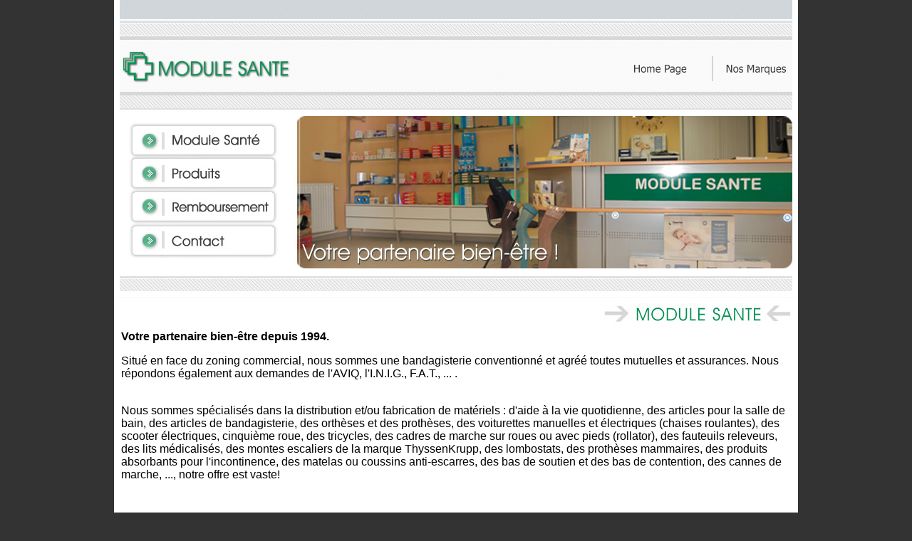

--- FILE ---
content_type: text/html
request_url: http://www.modulesante.be/home.php
body_size: 2991
content:
<HTML>
<HEAD>
<TITLE>Bienvenue sur le Site de Module Sant&eacute; sprl</TITLE>
<META HTTP-EQUIV="Content-Type" CONTENT="text/html; charset=iso-8859-1">
<SCRIPT TYPE="text/javascript">
<!--

function newImage(arg) {
	if (document.images) {
		rslt = new Image();
		rslt.src = arg;
		return rslt;
	}
}

function changeImages() {
	if (document.images && (preloadFlag == true)) {
		for (var i=0; i<changeImages.arguments.length; i+=2) {
			document[changeImages.arguments[i]].src = changeImages.arguments[i+1];
		}
	}
}

var preloadFlag = false;
function preloadImages() {
	if (document.images) {
		haut_04_over = newImage("images/haut_04-over.jpg");
		haut_06_over = newImage("images/haut_06-over.jpg");
		haut_08_over = newImage("images/haut_08-over.jpg");
		haut_10_over = newImage("images/haut_10-over.jpg");
		haut_16_over = newImage("images/haut_16-over.jpg");
		haut_18_over = newImage("images/haut_18-over.jpg");
		haut_20_over = newImage("images/haut_20-over.jpg");
		haut_22_over = newImage("images/haut_22-over.jpg");
		preloadFlag = true;
	}
}

// -->
</SCRIPT>
<link rel="stylesheet" href="galerie-js/lightbox.css" type="text/css" media="screen" />
	<script src="galerie-js/prototype.js" type="text/javascript"></script>
	<script src="galerie-js/scriptaculous.js?load=effects" type="text/javascript"></script>
	<script src="galerie-js/lightbox.js" type="text/javascript"></script>
</HEAD>
<BODY BGCOLOR=#333333 LEFTMARGIN=0 TOPMARGIN=0 MARGINWIDTH=0 MARGINHEIGHT=0 ONLOAD="preloadImages();" text="#000000" link="008E4C" vlink="008E4C" alink="008E4C">
<TABLE WIDTH=960 BORDER=0 CELLPADDING=0 CELLSPACING=0 align="center" bgcolor="F9F9F9">
  <TR>
		<TD COLSPAN=12>
			<IMG SRC="images/haut_01.jpg" WIDTH=960 HEIGHT=66 ALT=""></TD>
	</TR>
	<TR>
		
    <TD COLSPAN=3> <a href="accueil.php"><IMG SRC="images/haut_02.jpg" ALT="" WIDTH=254 HEIGHT=54 border="0"></a></TD>
		<TD>
			<IMG SRC="images/haut_03.jpg" WIDTH=217 HEIGHT=54 ALT=""></TD>
		
    <TD> <A HREF="accueil.php"
				ONMOUSEOVER="changeImages('haut_04', 'images/haut_04-over.jpg'); return true;"
				ONMOUSEOUT="changeImages('haut_04', 'images/haut_04.jpg'); return true;"> 
      <IMG NAME="haut_04" SRC="images/haut_03.jpg" WIDTH=111 HEIGHT=54 BORDER=0 ALT=""></A></TD>
		<TD>
			<IMG SRC="images/haut_03.jpg" WIDTH=16 HEIGHT=54 ALT=""></TD>
		
    <TD> <A HREF="promotion.php"
				ONMOUSEOVER="changeImages('haut_06', 'images/haut_06-over.jpg'); return true;"
				ONMOUSEOUT="changeImages('haut_06', 'images/haut_06.jpg'); return true;"> 
      <IMG NAME="haut_06" SRC="images/haut_03.jpg" WIDTH=98 HEIGHT=54 BORDER=0 ALT=""></A></TD>
		<TD>
			<IMG SRC="images/haut_03.jpg" WIDTH=14 HEIGHT=54 ALT=""></TD>
		
    <TD>  <A HREF="accueil.php"
				ONMOUSEOVER="changeImages('haut_04', 'images/haut_04-over.jpg'); return true;"
				ONMOUSEOUT="changeImages('haut_04', 'images/haut_04.jpg'); return true;"> 
      <IMG NAME="haut_04" SRC="images/haut_04.jpg" WIDTH=120 HEIGHT=54 BORDER=0 ALT=""></A></TD>
		<TD>
			<IMG SRC="images/haut_09.jpg" WIDTH=16 HEIGHT=54 ALT=""></TD>
		
    <TD> <A HREF="marques2.php"
				ONMOUSEOVER="changeImages('haut_10', 'images/haut_10-over.jpg'); return true;"
				ONMOUSEOUT="changeImages('haut_10', 'images/haut_10.jpg'); return true;"> 
      <IMG NAME="haut_10" SRC="images/haut_10.jpg" WIDTH=106 HEIGHT=54 BORDER=0 ALT=""></A></TD>
		<TD>
			<IMG SRC="images/haut_11.jpg" WIDTH=8 HEIGHT=54 ALT=""></TD>
	</TR>
	<TR>
		<TD COLSPAN=12>
			<IMG SRC="images/haut_12.jpg" WIDTH=960 HEIGHT=43 ALT=""></TD>
	</TR>
	<TR>
		<TD COLSPAN=2>
			<IMG SRC="images/haut_13.jpg" WIDTH=219 HEIGHT=16 ALT=""></TD>
		<TD COLSPAN=10 ROWSPAN=9>
			<IMG SRC="images/haut_14.jpg" WIDTH=741 HEIGHT=214 ALT=""></TD>
	</TR>
	<TR>
		<TD ROWSPAN=8>
			<IMG SRC="images/haut_15.jpg" WIDTH=31 HEIGHT=198 ALT=""></TD>
		
    <TD> <A HREF="home.php"
				ONMOUSEOVER="changeImages('haut_16', 'images/haut_16-over.jpg'); return true;"
				ONMOUSEOUT="changeImages('haut_16', 'images/haut_16.jpg'); return true;"> 
      <IMG NAME="haut_16" SRC="images/haut_16.jpg" WIDTH=188 HEIGHT=36 BORDER=0 ALT=""></A></TD>
	</TR>
	<TR>
		<TD>
			<IMG SRC="images/haut_17.jpg" WIDTH=188 HEIGHT=9 ALT=""></TD>
	</TR>
	<TR>
		
    <TD> <A HREF="produits.php"
				ONMOUSEOVER="changeImages('haut_18', 'images/haut_18-over.jpg'); return true;"
				ONMOUSEOUT="changeImages('haut_18', 'images/haut_18.jpg'); return true;"> 
      <IMG NAME="haut_18" SRC="images/haut_18.jpg" WIDTH=188 HEIGHT=37 BORDER=0 ALT=""></A></TD>
	</TR>
	<TR>
		<TD>
			<IMG SRC="images/haut_19.jpg" WIDTH=188 HEIGHT=10 ALT=""></TD>
	</TR>
	<TR>
		
    <TD> <a href="awiph.php"><IMG NAME="haut_20" SRC="images/haut_20.jpg" WIDTH=188 HEIGHT=37 BORDER=0 ALT=""></a></TD>
	</TR>
	<TR>
		<TD>
			<IMG SRC="images/haut_21.jpg" WIDTH=188 HEIGHT=12 ALT=""></TD>
	</TR>
	<TR>
		
    <TD> <A HREF="contact.php"
				ONMOUSEOVER="changeImages('haut_22', 'images/haut_22-over.jpg'); return true;"
				ONMOUSEOUT="changeImages('haut_22', 'images/haut_22.jpg'); return true;"> 
      <IMG NAME="haut_22" SRC="images/haut_22.jpg" WIDTH=188 HEIGHT=35 BORDER=0 ALT=""></A></TD>
	</TR>
	<TR>
		<TD>
			<IMG SRC="images/haut_23.jpg" WIDTH=188 HEIGHT=22 ALT=""></TD>
	</TR>
	<TR>
		<TD COLSPAN=12>
			<IMG SRC="images/haut_24.jpg" WIDTH=960 HEIGHT=40 ALT=""></TD>
	</TR>
	<TR>
		<TD>
			<IMG SRC="images/espaceur.gif" WIDTH=31 HEIGHT=1 ALT=""></TD>
		<TD>
			<IMG SRC="images/espaceur.gif" WIDTH=188 HEIGHT=1 ALT=""></TD>
		<TD>
			<IMG SRC="images/espaceur.gif" WIDTH=35 HEIGHT=1 ALT=""></TD>
		<TD>
			<IMG SRC="images/espaceur.gif" WIDTH=217 HEIGHT=1 ALT=""></TD>
		<TD>
			<IMG SRC="images/espaceur.gif" WIDTH=111 HEIGHT=1 ALT=""></TD>
		<TD>
			<IMG SRC="images/espaceur.gif" WIDTH=16 HEIGHT=1 ALT=""></TD>
		<TD>
			<IMG SRC="images/espaceur.gif" WIDTH=98 HEIGHT=1 ALT=""></TD>
		<TD>
			<IMG SRC="images/espaceur.gif" WIDTH=14 HEIGHT=1 ALT=""></TD>
		<TD>
			<IMG SRC="images/espaceur.gif" WIDTH=120 HEIGHT=1 ALT=""></TD>
		<TD>
			<IMG SRC="images/espaceur.gif" WIDTH=16 HEIGHT=1 ALT=""></TD>
		<TD>
			<IMG SRC="images/espaceur.gif" WIDTH=106 HEIGHT=1 ALT=""></TD>
		<TD>
			<IMG SRC="images/espaceur.gif" WIDTH=8 HEIGHT=1 ALT=""></TD>
	</TR>
</TABLE><table width="960" border="0" cellspacing="0" cellpadding="0" align="center" bgcolor="#FFFFFF">
  <tr> 
    <td colspan="3">
      <div align="right"><img src="images/ban-modulesante.jpg" width="354" height="46"></div>
    </td>
  </tr>
  <tr> 
    <td width="10"> 
      <p class="Style1">&nbsp;</p>
    </td>
    <td width="940">
      <p class="Style1"><font face="Arial, Helvetica, sans-serif"><b>Votre partenaire 
        bien-&ecirc;tre depuis 1994.</b></font></p>
      <p class="Style1"><font face="Arial, Helvetica, sans-serif">Situ&eacute; 
        en face du zoning commercial, n</font><font face="Arial, Helvetica, sans-serif">ous 
        sommes une bandagisterie conventionn&eacute; et agr&eacute;&eacute; toutes 
        mutuelles et assurances. Nous r&eacute;pondons &eacute;galement aux demandes 
        de l'AVIQ, l'I.N.I.G., F.A.T., ... .<br>
        <br>
        </font></p>
      <p class="Style1"><font face="Arial, Helvetica, sans-serif"> Nous sommes 
        sp&eacute;cialis&eacute;s dans la distribution et/ou fabrication de mat&eacute;riels 
        : d'aide &agrave; la vie quotidienne, des articles pour la salle de bain, 
        des articles de bandagisterie, des orth&egrave;ses et des proth&egrave;ses, 
        des voiturettes manuelles et &eacute;lectriques (chaises roulantes), des 
        scooter &eacute;lectriques, cinqui&egrave;me roue, des tricycles, des 
        cadres de marche sur roues ou avec pieds (rollator), des fauteuils releveurs, 
        des lits m&eacute;dicalis&eacute;s, des montes escaliers de la marque 
        ThyssenKrupp, des lombostats, des proth&egrave;ses mammaires, des produits 
        absorbants pour l'incontinence, des matelas ou coussins anti-escarres, 
        des bas de soutien et des bas de contention, des cannes de marche, ..., 
        notre offre est vaste!<br>
        <br>
        </font></p>
      <table width="100%" border="0" cellspacing="10" cellpadding="10">
          <tr>
          <td colspan="2" align="center"><img src="images/banner-marcinelle.jpg" width="704" height="44" /></td>
        </tr>
        <tr> 
          <td> 
            <div align="center"><a href="https://www.weaselpixel.com/photos-module-sante/module-sante-00.jpg" title="Module Santé - Show-Room" rel="lightbox[roadtrip]"><img src="https://www.weaselpixel.com/photos-module-sante/module-sante-00.jpg" width="420" height="300" border="1"></a></div>
          </td>
          <td> 
            <div align="center"><a href="https://www.weaselpixel.com/photos-module-sante/module-sante-01.jpg" title="Module Santé - Show-Room" rel="lightbox[roadtrip]"><img src="https://www.weaselpixel.com/photos-module-sante/module-sante-01.jpg" width="420" height="300" border="1"></a></div>
          </td>
        </tr>
        <tr> 
          <td> 
            <div align="center"><a href="https://www.weaselpixel.com/photos-module-sante/module-sante-02.jpg" title="Module Santé - Show-Room" rel="lightbox[roadtrip]"><img src="https://www.weaselpixel.com/photos-module-sante/module-sante-02.jpg" width="420" height="300" border="1"></a></div>
          </td>
          <td> 
           <div align="center"><a href="https://www.weaselpixel.com/photos-module-sante/module-sante-03.jpg" title="Module Santé - Show-Room" rel="lightbox[roadtrip]"><img src="https://www.weaselpixel.com/photos-module-sante/module-sante-03.jpg" width="420" height="300" border="1"></a></div>
          </td>
        </tr>
        <tr>
          <td colspan="2" align="center"><img src="images/banner-lodelinsart.jpg" width="704" height="44" /></td>
        </tr>
      </table>    



 <table width="100%" border="0" cellspacing="10" cellpadding="10">
        <tr> 
          <td> 
            <div align="center"><a href="https://www.weaselpixel.com/photos-module-sante/module-sante-05.jpg" title="Module Santé - Show-Room" rel="lightbox[roadtrip]"><img src="https://www.weaselpixel.com/photos-module-sante/module-sante-05.jpg" width="420" height="300" border="1"></a></div>
          </td>
          <td> 
            <div align="center"><a href="https://www.weaselpixel.com/photos-module-sante/module-sante-06.jpg" title="Module Santé - Show-Room" rel="lightbox[roadtrip]"><img src="https://www.weaselpixel.com/photos-module-sante/module-sante-06.jpg" width="420" height="300" border="1"></a></div>
          </td>
        </tr>
        <tr> 
          <td> 
            <div align="center"><a href="https://www.weaselpixel.com/photos-module-sante/module-sante-07.jpg" title="Module Santé - Show-Room" rel="lightbox[roadtrip]"><img src="https://www.weaselpixel.com/photos-module-sante/module-sante-07.jpg" width="420" height="300" border="1"></a></div>
          </td>
          <td> 
           <div align="center"><a href="https://www.weaselpixel.com/photos-module-sante/module-sante-08.jpg" title="Module Santé - Show-Room" rel="lightbox[roadtrip]"><img src="https://www.weaselpixel.com/photos-module-sante/module-sante-08.jpg" width="420" height="300" border="1"></a></div>
          </td>
        </tr>
      </table>



      <p class="Style1"><font face="Arial, Helvetica, sans-serif"><b>Un service 
        professionnel et personnalis&eacute;</b></font></p>
      <p class="Style1"><font face="Arial, Helvetica, sans-serif">N</font><font face="Arial, Helvetica, sans-serif">otre 
        personnel qualifi&eacute; est &agrave; votre service pour vous conseiller 
        et vous aider dans votre choix. Notre but premier : r&eacute;pondre parfaitement 
        &agrave; tous vos besoins.<br>
        <br>
        Nos 20 ans d'exp&eacute;rience en bandagisterie, proth&egrave;se, orth&egrave;se 
        et mat&eacute;riels d'aides, vous garantissent un service de qualit&eacute; 
        qui a d&eacute;j&agrave; satisfait de nombreux patients et clients. Le zoning commercial situ&eacute; en face de chez nous offre une grande facilit&eacute; de parking, nous disposons d'une rampe d'acc&egrave;s amovible pour les personnes &agrave; mobilit&eacute; r&eacute;duite afin de faciliter l'acc&egrave;s &agrave; notre show-room. Nous offrons &eacute;galement un service de 
        livraison &agrave; domicile. Pensez donc &agrave; votre confort et rendez-vous 
        sans attendre chez NOUS!</font></p>
      <p class="Style1"><font face="Arial, Helvetica, sans-serif"><b>Module Sant&eacute; 
        : votre bandagiste agr&eacute;&eacute;!</b></font></p>
      <p><font face="Arial, Helvetica, sans-serif">Num&eacute;ros d'agr&eacute;ations 
        INAMI : 1-6-40812-67-241, 1-6-10893-13-115, 1-6-41083-87-200.</font></p>
    </td>
    <td width="10">&nbsp;</td>
  </tr>
</table>

<TABLE WIDTH=960 BORDER=0 align="center" CELLPADDING=0 CELLSPACING=0>
  <TR bgcolor="#FFFFFF"> 
    <TD COLSPAN=3><img src="images/bas.jpg" width="960" height="98" border="0" usemap="#email"></TD>
  </TR>
</TABLE>
<br>
<map name="email">
  <area shape="rect" coords="769,20,949,42" href="mailto:info@modulesante.be">
</map>
</BODY>
</HTML>